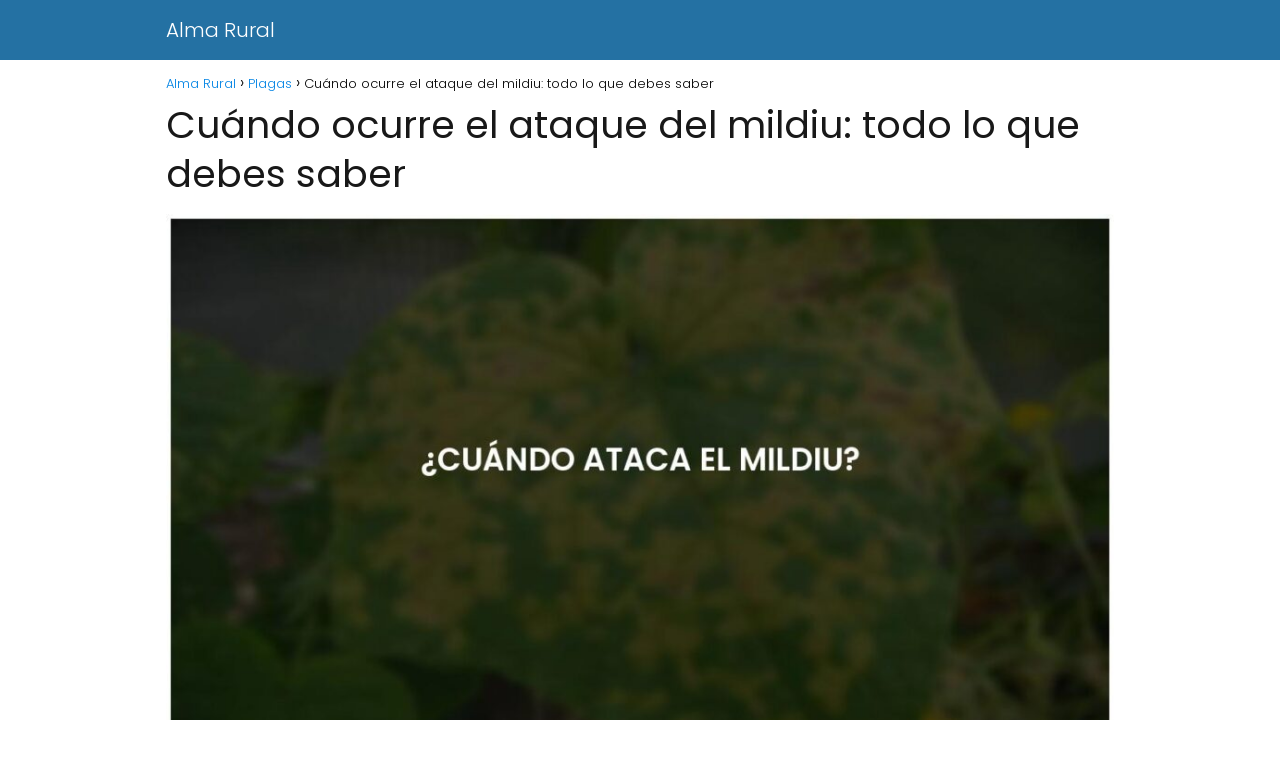

--- FILE ---
content_type: text/html; charset=UTF-8
request_url: https://almarural.com.ar/plagas/cuando-ataca-el-mildiu/
body_size: 11137
content:
<!DOCTYPE html>

<html lang="es" >
	
<head>
	
<meta charset="UTF-8">
<meta name="viewport" content="width=device-width, initial-scale=1.0, maximum-scale=2.0">
<meta name='robots' content='index, follow, max-image-preview:large, max-snippet:-1, max-video-preview:-1' />

	<!-- This site is optimized with the Yoast SEO plugin v21.9 - https://yoast.com/wordpress/plugins/seo/ -->
	<title>Cuándo ocurre el ataque del mildiu: todo lo que debes saber | ➤ ALMARURAL</title>
	<meta name="description" content="¿Cuándo ataca el mildiu? El mildiu es una enfermedad que afecta a diversas plantas, incluyendo la vid. Se trata de una enfermedad fúngica causada por el" />
	<link rel="canonical" href="https://almarural.com.ar/plagas/cuando-ataca-el-mildiu/" />
	<meta property="og:locale" content="es_ES" />
	<meta property="og:type" content="article" />
	<meta property="og:title" content="Cuándo ocurre el ataque del mildiu: todo lo que debes saber | ➤ ALMARURAL" />
	<meta property="og:description" content="¿Cuándo ataca el mildiu? El mildiu es una enfermedad que afecta a diversas plantas, incluyendo la vid. Se trata de una enfermedad fúngica causada por el" />
	<meta property="og:url" content="https://almarural.com.ar/plagas/cuando-ataca-el-mildiu/" />
	<meta property="og:site_name" content="Alma Rural" />
	<meta property="article:published_time" content="2024-02-12T10:39:39+00:00" />
	<meta property="og:image" content="https://almarural.com.ar/wp-content/uploads/2024/01/cuando-ataca-el-mildiu.jpg" />
	<meta property="og:image:width" content="1212" />
	<meta property="og:image:height" content="752" />
	<meta property="og:image:type" content="image/jpeg" />
	<meta name="author" content="almarural" />
	<meta name="twitter:card" content="summary_large_image" />
	<meta name="twitter:label1" content="Escrito por" />
	<meta name="twitter:data1" content="almarural" />
	<meta name="twitter:label2" content="Tiempo de lectura" />
	<meta name="twitter:data2" content="3 minutos" />
	<script type="application/ld+json" class="yoast-schema-graph">{"@context":"https://schema.org","@graph":[{"@type":"WebPage","@id":"https://almarural.com.ar/plagas/cuando-ataca-el-mildiu/","url":"https://almarural.com.ar/plagas/cuando-ataca-el-mildiu/","name":"Cuándo ocurre el ataque del mildiu: todo lo que debes saber | ➤ ALMARURAL","isPartOf":{"@id":"https://almarural.com.ar/#website"},"primaryImageOfPage":{"@id":"https://almarural.com.ar/plagas/cuando-ataca-el-mildiu/#primaryimage"},"image":{"@id":"https://almarural.com.ar/plagas/cuando-ataca-el-mildiu/#primaryimage"},"thumbnailUrl":"https://almarural.com.ar/wp-content/uploads/2024/01/cuando-ataca-el-mildiu.jpg","datePublished":"2024-02-12T10:39:39+00:00","dateModified":"2024-02-12T10:39:39+00:00","author":{"@id":"https://almarural.com.ar/#/schema/person/b1b1e4122fcfa111e2db73c39382cb8b"},"description":"¿Cuándo ataca el mildiu? El mildiu es una enfermedad que afecta a diversas plantas, incluyendo la vid. Se trata de una enfermedad fúngica causada por el","breadcrumb":{"@id":"https://almarural.com.ar/plagas/cuando-ataca-el-mildiu/#breadcrumb"},"inLanguage":"es","potentialAction":[{"@type":"ReadAction","target":["https://almarural.com.ar/plagas/cuando-ataca-el-mildiu/"]}]},{"@type":"ImageObject","inLanguage":"es","@id":"https://almarural.com.ar/plagas/cuando-ataca-el-mildiu/#primaryimage","url":"https://almarural.com.ar/wp-content/uploads/2024/01/cuando-ataca-el-mildiu.jpg","contentUrl":"https://almarural.com.ar/wp-content/uploads/2024/01/cuando-ataca-el-mildiu.jpg","width":1212,"height":752},{"@type":"WebSite","@id":"https://almarural.com.ar/#website","url":"https://almarural.com.ar/","name":"Alma Rural","description":"El blog sobre la industria agrícola y ganadera","potentialAction":[{"@type":"SearchAction","target":{"@type":"EntryPoint","urlTemplate":"https://almarural.com.ar/?s={search_term_string}"},"query-input":"required name=search_term_string"}],"inLanguage":"es"},{"@type":"Person","@id":"https://almarural.com.ar/#/schema/person/b1b1e4122fcfa111e2db73c39382cb8b","name":"almarural","image":{"@type":"ImageObject","inLanguage":"es","@id":"https://almarural.com.ar/#/schema/person/image/","url":"https://secure.gravatar.com/avatar/9128ea082012c94f32f925f449f63679beca6965477a3b13511fe2965cc3b380?s=96&d=mm&r=g","contentUrl":"https://secure.gravatar.com/avatar/9128ea082012c94f32f925f449f63679beca6965477a3b13511fe2965cc3b380?s=96&d=mm&r=g","caption":"almarural"},"sameAs":["https://almarural.com.ar"],"url":"https://almarural.com.ar/author/carfavre/"}]}</script>
	<!-- / Yoast SEO plugin. -->


<link rel="alternate" type="application/rss+xml" title="Alma Rural &raquo; Feed" href="https://almarural.com.ar/feed/" />
<link rel="alternate" type="application/rss+xml" title="Alma Rural &raquo; Feed de los comentarios" href="https://almarural.com.ar/comments/feed/" />
<link rel="alternate" type="application/rss+xml" title="Alma Rural &raquo; Comentario Cuándo ocurre el ataque del mildiu: todo lo que debes saber del feed" href="https://almarural.com.ar/plagas/cuando-ataca-el-mildiu/feed/" />
<link rel="alternate" title="oEmbed (JSON)" type="application/json+oembed" href="https://almarural.com.ar/wp-json/oembed/1.0/embed?url=https%3A%2F%2Falmarural.com.ar%2Fplagas%2Fcuando-ataca-el-mildiu%2F" />
<link rel="alternate" title="oEmbed (XML)" type="text/xml+oembed" href="https://almarural.com.ar/wp-json/oembed/1.0/embed?url=https%3A%2F%2Falmarural.com.ar%2Fplagas%2Fcuando-ataca-el-mildiu%2F&#038;format=xml" />
<style id='wp-img-auto-sizes-contain-inline-css' type='text/css'>
img:is([sizes=auto i],[sizes^="auto," i]){contain-intrinsic-size:3000px 1500px}
/*# sourceURL=wp-img-auto-sizes-contain-inline-css */
</style>
<style id='wp-block-library-inline-css' type='text/css'>
:root{--wp-block-synced-color:#7a00df;--wp-block-synced-color--rgb:122,0,223;--wp-bound-block-color:var(--wp-block-synced-color);--wp-editor-canvas-background:#ddd;--wp-admin-theme-color:#007cba;--wp-admin-theme-color--rgb:0,124,186;--wp-admin-theme-color-darker-10:#006ba1;--wp-admin-theme-color-darker-10--rgb:0,107,160.5;--wp-admin-theme-color-darker-20:#005a87;--wp-admin-theme-color-darker-20--rgb:0,90,135;--wp-admin-border-width-focus:2px}@media (min-resolution:192dpi){:root{--wp-admin-border-width-focus:1.5px}}.wp-element-button{cursor:pointer}:root .has-very-light-gray-background-color{background-color:#eee}:root .has-very-dark-gray-background-color{background-color:#313131}:root .has-very-light-gray-color{color:#eee}:root .has-very-dark-gray-color{color:#313131}:root .has-vivid-green-cyan-to-vivid-cyan-blue-gradient-background{background:linear-gradient(135deg,#00d084,#0693e3)}:root .has-purple-crush-gradient-background{background:linear-gradient(135deg,#34e2e4,#4721fb 50%,#ab1dfe)}:root .has-hazy-dawn-gradient-background{background:linear-gradient(135deg,#faaca8,#dad0ec)}:root .has-subdued-olive-gradient-background{background:linear-gradient(135deg,#fafae1,#67a671)}:root .has-atomic-cream-gradient-background{background:linear-gradient(135deg,#fdd79a,#004a59)}:root .has-nightshade-gradient-background{background:linear-gradient(135deg,#330968,#31cdcf)}:root .has-midnight-gradient-background{background:linear-gradient(135deg,#020381,#2874fc)}:root{--wp--preset--font-size--normal:16px;--wp--preset--font-size--huge:42px}.has-regular-font-size{font-size:1em}.has-larger-font-size{font-size:2.625em}.has-normal-font-size{font-size:var(--wp--preset--font-size--normal)}.has-huge-font-size{font-size:var(--wp--preset--font-size--huge)}.has-text-align-center{text-align:center}.has-text-align-left{text-align:left}.has-text-align-right{text-align:right}.has-fit-text{white-space:nowrap!important}#end-resizable-editor-section{display:none}.aligncenter{clear:both}.items-justified-left{justify-content:flex-start}.items-justified-center{justify-content:center}.items-justified-right{justify-content:flex-end}.items-justified-space-between{justify-content:space-between}.screen-reader-text{border:0;clip-path:inset(50%);height:1px;margin:-1px;overflow:hidden;padding:0;position:absolute;width:1px;word-wrap:normal!important}.screen-reader-text:focus{background-color:#ddd;clip-path:none;color:#444;display:block;font-size:1em;height:auto;left:5px;line-height:normal;padding:15px 23px 14px;text-decoration:none;top:5px;width:auto;z-index:100000}html :where(.has-border-color){border-style:solid}html :where([style*=border-top-color]){border-top-style:solid}html :where([style*=border-right-color]){border-right-style:solid}html :where([style*=border-bottom-color]){border-bottom-style:solid}html :where([style*=border-left-color]){border-left-style:solid}html :where([style*=border-width]){border-style:solid}html :where([style*=border-top-width]){border-top-style:solid}html :where([style*=border-right-width]){border-right-style:solid}html :where([style*=border-bottom-width]){border-bottom-style:solid}html :where([style*=border-left-width]){border-left-style:solid}html :where(img[class*=wp-image-]){height:auto;max-width:100%}:where(figure){margin:0 0 1em}html :where(.is-position-sticky){--wp-admin--admin-bar--position-offset:var(--wp-admin--admin-bar--height,0px)}@media screen and (max-width:600px){html :where(.is-position-sticky){--wp-admin--admin-bar--position-offset:0px}}

/*# sourceURL=wp-block-library-inline-css */
</style><style id='global-styles-inline-css' type='text/css'>
:root{--wp--preset--aspect-ratio--square: 1;--wp--preset--aspect-ratio--4-3: 4/3;--wp--preset--aspect-ratio--3-4: 3/4;--wp--preset--aspect-ratio--3-2: 3/2;--wp--preset--aspect-ratio--2-3: 2/3;--wp--preset--aspect-ratio--16-9: 16/9;--wp--preset--aspect-ratio--9-16: 9/16;--wp--preset--color--black: #000000;--wp--preset--color--cyan-bluish-gray: #abb8c3;--wp--preset--color--white: #ffffff;--wp--preset--color--pale-pink: #f78da7;--wp--preset--color--vivid-red: #cf2e2e;--wp--preset--color--luminous-vivid-orange: #ff6900;--wp--preset--color--luminous-vivid-amber: #fcb900;--wp--preset--color--light-green-cyan: #7bdcb5;--wp--preset--color--vivid-green-cyan: #00d084;--wp--preset--color--pale-cyan-blue: #8ed1fc;--wp--preset--color--vivid-cyan-blue: #0693e3;--wp--preset--color--vivid-purple: #9b51e0;--wp--preset--gradient--vivid-cyan-blue-to-vivid-purple: linear-gradient(135deg,rgb(6,147,227) 0%,rgb(155,81,224) 100%);--wp--preset--gradient--light-green-cyan-to-vivid-green-cyan: linear-gradient(135deg,rgb(122,220,180) 0%,rgb(0,208,130) 100%);--wp--preset--gradient--luminous-vivid-amber-to-luminous-vivid-orange: linear-gradient(135deg,rgb(252,185,0) 0%,rgb(255,105,0) 100%);--wp--preset--gradient--luminous-vivid-orange-to-vivid-red: linear-gradient(135deg,rgb(255,105,0) 0%,rgb(207,46,46) 100%);--wp--preset--gradient--very-light-gray-to-cyan-bluish-gray: linear-gradient(135deg,rgb(238,238,238) 0%,rgb(169,184,195) 100%);--wp--preset--gradient--cool-to-warm-spectrum: linear-gradient(135deg,rgb(74,234,220) 0%,rgb(151,120,209) 20%,rgb(207,42,186) 40%,rgb(238,44,130) 60%,rgb(251,105,98) 80%,rgb(254,248,76) 100%);--wp--preset--gradient--blush-light-purple: linear-gradient(135deg,rgb(255,206,236) 0%,rgb(152,150,240) 100%);--wp--preset--gradient--blush-bordeaux: linear-gradient(135deg,rgb(254,205,165) 0%,rgb(254,45,45) 50%,rgb(107,0,62) 100%);--wp--preset--gradient--luminous-dusk: linear-gradient(135deg,rgb(255,203,112) 0%,rgb(199,81,192) 50%,rgb(65,88,208) 100%);--wp--preset--gradient--pale-ocean: linear-gradient(135deg,rgb(255,245,203) 0%,rgb(182,227,212) 50%,rgb(51,167,181) 100%);--wp--preset--gradient--electric-grass: linear-gradient(135deg,rgb(202,248,128) 0%,rgb(113,206,126) 100%);--wp--preset--gradient--midnight: linear-gradient(135deg,rgb(2,3,129) 0%,rgb(40,116,252) 100%);--wp--preset--font-size--small: 13px;--wp--preset--font-size--medium: 20px;--wp--preset--font-size--large: 36px;--wp--preset--font-size--x-large: 42px;--wp--preset--spacing--20: 0.44rem;--wp--preset--spacing--30: 0.67rem;--wp--preset--spacing--40: 1rem;--wp--preset--spacing--50: 1.5rem;--wp--preset--spacing--60: 2.25rem;--wp--preset--spacing--70: 3.38rem;--wp--preset--spacing--80: 5.06rem;--wp--preset--shadow--natural: 6px 6px 9px rgba(0, 0, 0, 0.2);--wp--preset--shadow--deep: 12px 12px 50px rgba(0, 0, 0, 0.4);--wp--preset--shadow--sharp: 6px 6px 0px rgba(0, 0, 0, 0.2);--wp--preset--shadow--outlined: 6px 6px 0px -3px rgb(255, 255, 255), 6px 6px rgb(0, 0, 0);--wp--preset--shadow--crisp: 6px 6px 0px rgb(0, 0, 0);}:where(.is-layout-flex){gap: 0.5em;}:where(.is-layout-grid){gap: 0.5em;}body .is-layout-flex{display: flex;}.is-layout-flex{flex-wrap: wrap;align-items: center;}.is-layout-flex > :is(*, div){margin: 0;}body .is-layout-grid{display: grid;}.is-layout-grid > :is(*, div){margin: 0;}:where(.wp-block-columns.is-layout-flex){gap: 2em;}:where(.wp-block-columns.is-layout-grid){gap: 2em;}:where(.wp-block-post-template.is-layout-flex){gap: 1.25em;}:where(.wp-block-post-template.is-layout-grid){gap: 1.25em;}.has-black-color{color: var(--wp--preset--color--black) !important;}.has-cyan-bluish-gray-color{color: var(--wp--preset--color--cyan-bluish-gray) !important;}.has-white-color{color: var(--wp--preset--color--white) !important;}.has-pale-pink-color{color: var(--wp--preset--color--pale-pink) !important;}.has-vivid-red-color{color: var(--wp--preset--color--vivid-red) !important;}.has-luminous-vivid-orange-color{color: var(--wp--preset--color--luminous-vivid-orange) !important;}.has-luminous-vivid-amber-color{color: var(--wp--preset--color--luminous-vivid-amber) !important;}.has-light-green-cyan-color{color: var(--wp--preset--color--light-green-cyan) !important;}.has-vivid-green-cyan-color{color: var(--wp--preset--color--vivid-green-cyan) !important;}.has-pale-cyan-blue-color{color: var(--wp--preset--color--pale-cyan-blue) !important;}.has-vivid-cyan-blue-color{color: var(--wp--preset--color--vivid-cyan-blue) !important;}.has-vivid-purple-color{color: var(--wp--preset--color--vivid-purple) !important;}.has-black-background-color{background-color: var(--wp--preset--color--black) !important;}.has-cyan-bluish-gray-background-color{background-color: var(--wp--preset--color--cyan-bluish-gray) !important;}.has-white-background-color{background-color: var(--wp--preset--color--white) !important;}.has-pale-pink-background-color{background-color: var(--wp--preset--color--pale-pink) !important;}.has-vivid-red-background-color{background-color: var(--wp--preset--color--vivid-red) !important;}.has-luminous-vivid-orange-background-color{background-color: var(--wp--preset--color--luminous-vivid-orange) !important;}.has-luminous-vivid-amber-background-color{background-color: var(--wp--preset--color--luminous-vivid-amber) !important;}.has-light-green-cyan-background-color{background-color: var(--wp--preset--color--light-green-cyan) !important;}.has-vivid-green-cyan-background-color{background-color: var(--wp--preset--color--vivid-green-cyan) !important;}.has-pale-cyan-blue-background-color{background-color: var(--wp--preset--color--pale-cyan-blue) !important;}.has-vivid-cyan-blue-background-color{background-color: var(--wp--preset--color--vivid-cyan-blue) !important;}.has-vivid-purple-background-color{background-color: var(--wp--preset--color--vivid-purple) !important;}.has-black-border-color{border-color: var(--wp--preset--color--black) !important;}.has-cyan-bluish-gray-border-color{border-color: var(--wp--preset--color--cyan-bluish-gray) !important;}.has-white-border-color{border-color: var(--wp--preset--color--white) !important;}.has-pale-pink-border-color{border-color: var(--wp--preset--color--pale-pink) !important;}.has-vivid-red-border-color{border-color: var(--wp--preset--color--vivid-red) !important;}.has-luminous-vivid-orange-border-color{border-color: var(--wp--preset--color--luminous-vivid-orange) !important;}.has-luminous-vivid-amber-border-color{border-color: var(--wp--preset--color--luminous-vivid-amber) !important;}.has-light-green-cyan-border-color{border-color: var(--wp--preset--color--light-green-cyan) !important;}.has-vivid-green-cyan-border-color{border-color: var(--wp--preset--color--vivid-green-cyan) !important;}.has-pale-cyan-blue-border-color{border-color: var(--wp--preset--color--pale-cyan-blue) !important;}.has-vivid-cyan-blue-border-color{border-color: var(--wp--preset--color--vivid-cyan-blue) !important;}.has-vivid-purple-border-color{border-color: var(--wp--preset--color--vivid-purple) !important;}.has-vivid-cyan-blue-to-vivid-purple-gradient-background{background: var(--wp--preset--gradient--vivid-cyan-blue-to-vivid-purple) !important;}.has-light-green-cyan-to-vivid-green-cyan-gradient-background{background: var(--wp--preset--gradient--light-green-cyan-to-vivid-green-cyan) !important;}.has-luminous-vivid-amber-to-luminous-vivid-orange-gradient-background{background: var(--wp--preset--gradient--luminous-vivid-amber-to-luminous-vivid-orange) !important;}.has-luminous-vivid-orange-to-vivid-red-gradient-background{background: var(--wp--preset--gradient--luminous-vivid-orange-to-vivid-red) !important;}.has-very-light-gray-to-cyan-bluish-gray-gradient-background{background: var(--wp--preset--gradient--very-light-gray-to-cyan-bluish-gray) !important;}.has-cool-to-warm-spectrum-gradient-background{background: var(--wp--preset--gradient--cool-to-warm-spectrum) !important;}.has-blush-light-purple-gradient-background{background: var(--wp--preset--gradient--blush-light-purple) !important;}.has-blush-bordeaux-gradient-background{background: var(--wp--preset--gradient--blush-bordeaux) !important;}.has-luminous-dusk-gradient-background{background: var(--wp--preset--gradient--luminous-dusk) !important;}.has-pale-ocean-gradient-background{background: var(--wp--preset--gradient--pale-ocean) !important;}.has-electric-grass-gradient-background{background: var(--wp--preset--gradient--electric-grass) !important;}.has-midnight-gradient-background{background: var(--wp--preset--gradient--midnight) !important;}.has-small-font-size{font-size: var(--wp--preset--font-size--small) !important;}.has-medium-font-size{font-size: var(--wp--preset--font-size--medium) !important;}.has-large-font-size{font-size: var(--wp--preset--font-size--large) !important;}.has-x-large-font-size{font-size: var(--wp--preset--font-size--x-large) !important;}
/*# sourceURL=global-styles-inline-css */
</style>

<style id='classic-theme-styles-inline-css' type='text/css'>
/*! This file is auto-generated */
.wp-block-button__link{color:#fff;background-color:#32373c;border-radius:9999px;box-shadow:none;text-decoration:none;padding:calc(.667em + 2px) calc(1.333em + 2px);font-size:1.125em}.wp-block-file__button{background:#32373c;color:#fff;text-decoration:none}
/*# sourceURL=/wp-includes/css/classic-themes.min.css */
</style>
<link rel='stylesheet' id='contact-form-7-css' href='https://almarural.com.ar/wp-content/plugins/contact-form-7/includes/css/styles.css?ver=5.8.6' type='text/css' media='all' />
<link rel='stylesheet' id='asap-style-css' href='https://almarural.com.ar/wp-content/themes/asap/assets/css/main.min.css?ver=05140823' type='text/css' media='all' />
<style id='asap-style-inline-css' type='text/css'>
body {font-family: 'Poppins', sans-serif !important;background: #FFFFFF;font-weight: 300 !important;}h1,h2,h3,h4,h5,h6 {font-family: 'Poppins', sans-serif !important;font-weight: 400;line-height: 1.3;}h1 {color:#181818}h2,h5,h6{color:#181818}h3{color:#181818}h4{color:#181818}.article-loop p,.article-loop-featured p,.article-loop h2,.article-loop h3,.article-loop h4,.article-loop-featured h2,.article-loop-featured h3,.article-loop span.entry-title, .related-posts p,.last-post-sidebar p,.woocommerce-loop-product__title {font-family: 'Poppins', sans-serif !important;font-size: 18px !important;font-weight: 300 !important;}.article-loop .show-extract p,.article-loop .show-extract span {font-family: 'Poppins', sans-serif !important;font-weight: 300 !important;}a {color: #0183e4;}.the-content .post-index span,.des-category .post-index span {font-size:18px;}.the-content .post-index li,.the-content .post-index a,.des-category .post-index li,.des-category .post-index a,.comment-respond > p > span > a,.asap-pros-cons-title span,.asap-pros-cons ul li span,.woocommerce #reviews #comments ol.commentlist li .comment-text p,.woocommerce #review_form #respond p,.woocommerce .comment-reply-title,.woocommerce form .form-row label, .woocommerce-page form .form-row label {font-size: calc(18px - 2px);}.content-tags a,.tagcloud a {border:1px solid #0183e4;}.content-tags a:hover,.tagcloud a:hover {color: #0183e499;}p,.the-content ul li,.the-content ol li {color: #181818;font-size: 18px;line-height: 1.6;}.comment-author cite,.primary-sidebar ul li a,.woocommerce ul.products li.product .price,span.asap-author,.content-cluster .show-extract span {color: #181818;}.comment-body p,#commentform input,#commentform textarea{font-size: calc(18px - 2px);}.social-title {font-size: calc(18px - 3px);}.breadcrumb a,.breadcrumb span,.woocommerce .woocommerce-breadcrumb {font-size: calc(18px - 5px);}.content-footer p,.content-footer li,.search-header input:not([type=submit]):not([type=radio]):not([type=checkbox]):not([type=file]) {font-size: calc(18px - 4px) !important;}.search-header input:not([type=submit]):not([type=radio]):not([type=checkbox]):not([type=file]) {border:1px solid #FFFFFF26 !important;}h1 {font-size: 38px;}h2 {font-size: 32px;}h3 {font-size: 28px;}h4 {font-size: 23px;}.site-header,#cookiesbox {background: #2471a3;}.site-header-wc a span.count-number {border:1px solid #FFFFFF;}.content-footer {background: #2471a3;}.comment-respond > p,.area-comentarios ol > p,.error404 .content-loop p + p,.search .content-loop .search-home + p {border-bottom:1px solid #2471a3}.pagination a,.nav-links a,.woocommerce #respond input#submit,.woocommerce a.button, .woocommerce button.button,.woocommerce input.button,.woocommerce #respond input#submit.alt,.woocommerce a.button.alt,.woocommerce button.button.alt,.woocommerce input.button.alt,.wpcf7-form input.wpcf7-submit {background: #2471a3;color: #FFFFFF !important;}.woocommerce div.product .woocommerce-tabs ul.tabs li.active {border-bottom: 2px solid #2471a3;}.pagination a:hover,.nav-links a:hover {background: #2471a3B3;}.article-loop a span.entry-title{color:#181818 !important;}.article-loop a:hover p,.article-loop a:hover h2,.article-loop a:hover h3,.article-loop a:hover span.entry-title {color: #0183e4 !important;}.article-loop.custom-links a:hover span.entry-title,.asap-loop-horizontal .article-loop a:hover span.entry-title {color: #181818 !important;}#commentform input,#commentform textarea {border: 2px solid #2471a3;font-weight: 300 !important;}.content-loop {max-width: 980px;}.site-header-content,.site-header-content-top {max-width: 980px;}.content-footer {max-width: calc(980px - 32px); }.content-footer-social {background: #2471a31A;}.content-single {max-width: 980px;}.content-page {max-width: 980px;}.content-wc {max-width: 980px;}.reply a,.go-top {background: #2471a3;color: #FFFFFF;}.reply a {border: 2px solid #2471a3;}#commentform input[type=submit] {background: #2471a3;color: #FFFFFF;}.site-header a,header,header label {color: #FFFFFF;}.content-footer a,.content-footer p,.content-footer .widget-area {color: #FFFFFF;}header .line {background: #FFFFFF;}.site-logo img {max-width: 160px;width:100%;}.search-header {margin-left: 0px;}.primary-sidebar {width:300px;}p.sidebar-title,.comment-respond > p,.area-comentarios ol > p,.asap-subtitle {font-size:calc(18px + 2px);}.popular-post-sidebar ol a {color:#181818;font-size:calc(18px - 2px);}.popular-post-sidebar ol li:before,.primary-sidebar div ul li:before {border-color: #2471a3;}.search-form input[type=submit] {background:#2471a3;}.search-form {border:2px solid #2471a3;}.sidebar-title:after,.archive .content-loop h1:after {background:#2471a3;}.single-nav .nav-prev a:before, .single-nav .nav-next a:before {border-color:#2471a3;}.single-nav a {color:#181818;font-size:calc(18px - 3px);}.the-content .post-index {border-top:2px solid #2471a3;}.the-content .post-index #show-table {color:#0183e4;font-size: calc(18px - 3px);font-weight: 300;}.the-content .post-index .btn-show {font-size: calc(18px - 3px) !important;}.search-header form {width:200px;}.site-header .site-header-wc svg {stroke:#FFFFFF;}.item-featured {color:#FFFFFF;background:#f16028;}.checkbox .check-table svg {stroke:#2471a3;}.article-content {height:196px;}.content-thin .content-cluster .article-content {height:160px !important;}.last-post-sidebar .article-content {height: 140px;margin-bottom: 8px}.related-posts .article-content {height: 120px;}.asap-box-design .article-content:not(.asap-box-design .last-post-sidebar .article-content) {min-height:196px;}.asap-box-design .related-posts .article-content {min-height:120px !important;}.asap-box-design .content-thin .content-cluster .article-content {heigth:160px !important;min-height:160px !important;}@media (max-width:1050px) { .last-post-sidebar .article-content,.related-posts .article-content {height: 150px !important}}@media (max-width: 480px) {.article-content {height: 180px}}@media (min-width:480px){.asap-loop-horizontal .content-thin .asap-columns-1 .content-cluster .article-image,.asap-loop-horizontal .content-thin .asap-columns-1 .content-cluster .article-content {height:100% !important;}.asap-loop-horizontal .asap-columns-1 .article-image:not(.asap-loop-horizontal .last-post-sidebar .asap-columns-1 .article-image), .asap-loop-horizontal .asap-columns-1 .article-content:not(.asap-loop-horizontal .last-post-sidebar .asap-columns-1 .article-content) {height:100% !important;}.asap-loop-horizontal .asap-columns-2 .article-image,.asap-loop-horizontal .asap-columns-2 .article-content,.asap-loop-horizontal .content-thin .asap-columns-2 .content-cluster .article-image,.asap-loop-horizontal .content-thin .asap-columns-2 .content-cluster .article-content {min-height:140px !important;height:100% !important;}.asap-loop-horizontal .asap-columns-3 .article-image,.asap-loop-horizontal .asap-columns-3 .article-content,.asap-loop-horizontal .content-thin .asap-columns-3 .content-cluster .article-image,.asap-loop-horizontal .content-thin .asap-columns-3 .content-cluster .article-content {min-height:120px !important;height:100% !important;}.asap-loop-horizontal .asap-columns-4 .article-image,.asap-loop-horizontal .asap-columns-4 .article-content,.asap-loop-horizontal .content-thin .asap-columns-4 .content-cluster .article-image,.asap-loop-horizontal .content-thin .asap-columns-4.content-cluster .article-content {min-height:100px !important;height:100% !important;}.asap-loop-horizontal .asap-columns-5 .article-image,.asap-loop-horizontal .asap-columns-5 .article-content,.asap-loop-horizontal .content-thin .asap-columns-5 .content-cluster .article-image,.asap-loop-horizontal .content-thin .asap-columns-5 .content-cluster .article-content {min-height:90px !important;height:100% !important;}}.article-loop .article-image,.article-loop a p,.article-loop img,.article-image-featured,input,textarea,a { transition:all .2s; }.article-loop:hover .article-image,.article-loop:hover img{transform:scale(1.05) }@media(max-width:480px) {h1,.archive .content-loop h1 {font-size: calc(38px - 8px);}h2 {font-size: calc(32px - 4px);}h3 {font-size: calc(28px - 4px);}}@media(min-width:1050px) {.content-thin {width: calc(95% - 300px);}#menu>ul {font-size: calc(18px - 2px);} #menu ul .menu-item-has-children:after {border: solid #FFFFFF;border-width: 0 2px 2px 0;}}@media(max-width:1050px) {#menu ul li .sub-menu li a:hover { color:#0183e4 !important;}#menu ul>li ul>li>a{font-size: calc(18px - 2px);}}.item-featured {margin-top:10px;} .asap-box-design .last-post-sidebar .article-content { min-height:140px;}.asap-box-design .last-post-sidebar .article-loop {margin-bottom:.85rem !important;} .asap-box-design .last-post-sidebar article:last-child { margin-bottom:2rem !important;}.asap-date-loop {font-size: calc(18px - 5px) !important;text-align:center;}.the-content h2:before,.the-content h2 span:before {margin-top: -70px;height: 70px; }.content-footer {padding:0;}.content-footer p {margin-bottom:0 !important;}.content-footer .widget-area {margin-bottom: 0rem;padding:1rem;}.content-footer li:first-child:before {content: '';padding: 0;}.content-footer li:before {content: '|';padding: 0 7px 0 5px;color: #fff;opacity: .4;}.content-footer li {list-style-type: none;display: inline;font-size: 15px;}.content-footer .widget-title {display: none;}.content-footer {background: #2471a3;}.content-footer-social {max-width: calc(980px - 32px);}
/*# sourceURL=asap-style-inline-css */
</style>
<script type="text/javascript" src="https://almarural.com.ar/wp-includes/js/jquery/jquery.min.js?ver=3.7.1" id="jquery-core-js"></script>
<script type="text/javascript" src="https://almarural.com.ar/wp-includes/js/jquery/jquery-migrate.min.js?ver=3.4.1" id="jquery-migrate-js"></script>

<link rel='shortlink' href='https://almarural.com.ar/?p=1505' />
<meta name="generator" content="Site Kit by Google 1.118.0" /><meta name="theme-color" content="#2471a3"><link rel="preload" as="image" href="https://almarural.com.ar/wp-content/uploads/2024/01/cuando-ataca-el-mildiu-1024x635.jpg" imagesrcset="https://almarural.com.ar/wp-content/uploads/2024/01/cuando-ataca-el-mildiu-1024x635.jpg 1024w, https://almarural.com.ar/wp-content/uploads/2024/01/cuando-ataca-el-mildiu-300x186.jpg 300w, https://almarural.com.ar/wp-content/uploads/2024/01/cuando-ataca-el-mildiu-768x477.jpg 768w, https://almarural.com.ar/wp-content/uploads/2024/01/cuando-ataca-el-mildiu.jpg 1212w" imagesizes="(max-width: 1024px) 100vw, 1024px" /><style>@font-face {
            font-family: "Poppins";
            font-style: normal;
            font-weight: 300;
            src: local(""),
            url("https://almarural.com.ar/wp-content/themes/asap/assets/fonts/poppins-300.woff2") format("woff2"),
            url("https://almarural.com.ar/wp-content/themes/asap/assets/fonts/poppins-300.woff") format("woff");
            font-display: swap;
        } @font-face {
            font-family: "Poppins";
            font-style: normal;
            font-weight: 700;
            src: local(""),
            url("https://almarural.com.ar/wp-content/themes/asap/assets/fonts/poppins-700.woff2") format("woff2"),
            url("https://almarural.com.ar/wp-content/themes/asap/assets/fonts/poppins-700.woff") format("woff");
            font-display: swap;
        } @font-face {
            font-family: "Poppins";
            font-style: normal;
            font-weight: 400;
            src: local(""),
            url("https://almarural.com.ar/wp-content/themes/asap/assets/fonts/poppins-400.woff2") format("woff2"),
            url("https://almarural.com.ar/wp-content/themes/asap/assets/fonts/poppins-400.woff") format("woff");
            font-display: swap;
        } </style>


<!-- Schema: Organization -->

<script type="application/ld+json">
	{"@context":"http:\/\/schema.org","@type":"Organization","name":"Alma Rural","alternateName":"El blog sobre la industria agr\u00edcola y ganadera","url":"https:\/\/almarural.com.ar"}</script>


<!-- Schema: Article -->

    <script type="application/ld+json">
        {"@context":"https:\/\/schema.org","@type":"Article","mainEntityOfPage":{"@type":"WebPage","@id":"https:\/\/almarural.com.ar\/plagas\/cuando-ataca-el-mildiu\/"},"headline":"Cu\u00e1ndo ocurre el ataque del mildiu: todo lo que debes saber","image":{"@type":"ImageObject","url":"https:\/\/almarural.com.ar\/wp-content\/uploads\/2024\/01\/cuando-ataca-el-mildiu.jpg"},"author":{"@type":"Person","name":"almarural","sameAs":"https:\/\/almarural.com.ar\/author\/carfavre\/"},"publisher":{"@type":"Organization","name":"Alma Rural"},"datePublished":"2024-02-12 07:39","dateModified":"2024-02-12 07:39"}    </script>



<!-- Schema: Search -->





<!-- Schema: Video -->


<link rel="icon" href="https://almarural.com.ar/wp-content/uploads/2024/01/cropped-alma-rural-icono-32x32.png" sizes="32x32" />
<link rel="icon" href="https://almarural.com.ar/wp-content/uploads/2024/01/cropped-alma-rural-icono-192x192.png" sizes="192x192" />
<link rel="apple-touch-icon" href="https://almarural.com.ar/wp-content/uploads/2024/01/cropped-alma-rural-icono-180x180.png" />
<meta name="msapplication-TileImage" content="https://almarural.com.ar/wp-content/uploads/2024/01/cropped-alma-rural-icono-270x270.png" />
		<style type="text/css" id="wp-custom-css">
			.picture{
	text-align:center;
}
#menu li:hover{
background-color:#C7866E;
}
#menu a:hover{
color:white;
}
#menu li{
	margin-left:0px !important;
	padding-right:10px !important;
	padding-left:10px !important;
}
iframe{
	width:100%;
}
.imghead{
	height:400px;
background-image:url("https://almarural.com.ar/wp-content/uploads/2024/05/3-1.jpg");
	display: flex;
  align-items: center; /* Centra verticalmente */
  justify-content: center;
}
.imghead h2{
		color:white;
	text-shadow: 2px 2px 2px black;
	font-size:40px;
}
.recuadro{
	border:1px solid #eaeaea;
	padding:20px;
	border-radius:10px;
}
		</style>
		</head>
	
<body class="wp-singular single postid-1505 wp-theme-asap">
	
	
	

	
<header class="site-header">

	<div class="site-header-content">
		
				
			
	<div class="site-name">
		<a href="https://almarural.com.ar/">Alma Rural</a>
	</div>


			
			
						
			
		
		

<div>
	
	
	<nav id="menu" itemscope="itemscope" itemtype="http://schema.org/SiteNavigationElement" role="navigation"  >
		
		
				
				
	</nav> 
	
</div>					
	</div>
	
</header>



<main class="content-single">
	
			
			
		
					
	<article class="article-full">
				
		
		
	
		
		<div role="navigation" aria-label="Breadcrumbs" class="breadcrumb-trail breadcrumbs" itemprop="breadcrumb"><ul class="breadcrumb" itemscope itemtype="http://schema.org/BreadcrumbList"><meta name="numberOfItems" content="3" /><meta name="itemListOrder" content="Ascending" /><li itemprop="itemListElement" itemscope itemtype="http://schema.org/ListItem" class="trail-item trail-begin"><a href="https://almarural.com.ar/" rel="home" itemprop="item"><span itemprop="name">Alma Rural</span></a><meta itemprop="position" content="1" /></li><li itemprop="itemListElement" itemscope itemtype="http://schema.org/ListItem" class="trail-item"><a href="https://almarural.com.ar/category/plagas/" itemprop="item"><span itemprop="name">Plagas</span></a><meta itemprop="position" content="2" /></li><li itemprop="itemListElement" itemscope itemtype="http://schema.org/ListItem" class="trail-item trail-end"><span itemprop="name">Cuándo ocurre el ataque del mildiu: todo lo que debes saber</span><meta itemprop="position" content="3" /></li></ul></div>
		<h1>Cuándo ocurre el ataque del mildiu: todo lo que debes saber</h1>
			
		
		
					

	

	
	
	

	

	

	

		
		
		
			
	
	<div class="post-thumbnail"><img width="1024" height="635" src="https://almarural.com.ar/wp-content/uploads/2024/01/cuando-ataca-el-mildiu-1024x635.jpg" class="attachment-large size-large wp-post-image" alt="" decoding="async" fetchpriority="high" srcset="https://almarural.com.ar/wp-content/uploads/2024/01/cuando-ataca-el-mildiu-1024x635.jpg 1024w, https://almarural.com.ar/wp-content/uploads/2024/01/cuando-ataca-el-mildiu-300x186.jpg 300w, https://almarural.com.ar/wp-content/uploads/2024/01/cuando-ataca-el-mildiu-768x477.jpg 768w, https://almarural.com.ar/wp-content/uploads/2024/01/cuando-ataca-el-mildiu.jpg 1212w" sizes="(max-width: 1024px) 100vw, 1024px" /></div>

		

	
	<div class="the-content">
	
	<h2>¿Cuándo ataca el mildiu?</h2>
<p>El mildiu es una enfermedad que afecta a diversas plantas, incluyendo la vid. Se trata de una enfermedad fúngica causada por el hongo Plasmopara viticola, que se desarrolla en condiciones de humedad y temperaturas moderadas. El mildiu puede afectar a diferentes órganos de la planta, como las hojas, los tallos y los racimos, y puede causar graves daños en los cultivos de vid.</p>
<h3>Factores que favorecen la aparición del mildiu</h3>
<p>El mildiu de la vid se desarrolla en condiciones de humedad y temperaturas moderadas. El hongo necesita agua para reproducirse y propagarse, por lo que las lluvias y la humedad ambiental son factores clave para su desarrollo. Además, el mildiu prefiere temperaturas suaves, entre los 10°C y los 25°C, y una humedad relativa superior al 85%. Estas condiciones son propicias para que las esporas del hongo germinen y penetren en los tejidos de la planta.</p>
<div class="picture"><img decoding="async" loading="lazy" src="https://almarural.com.ar/wp-content/uploads/2024/02/mildiu-1024x768.jpg" alt="¿Cuándo ataca el mildiu?"></div>
<p>La época del año en la que el mildiu es más común es durante la primavera y el verano, ya que son estaciones en las que se dan las condiciones de temperatura y humedad adecuadas para el desarrollo del hongo. Sin embargo, el riesgo de ataque de mildiu puede variar según las condiciones climáticas de cada región y de cada año.</p>
<h3>Prevención y control del mildiu</h3>
<p>La prevención y el control del mildiu son fundamentales para evitar daños en los cultivos de vid. Existen diferentes medidas que se pueden tomar para prevenir la aparición del mildiu:</p>
<ul>
<li><b>Monitorización del cultivo:</b> Es importante llevar a cabo un seguimiento regular del cultivo de vid para detectar cualquier signo de enfermedad. La aparición de manchas en las hojas, los tallos o los racimos puede ser un indicativo de la presencia del hongo.</li>
<li><b>Control de la humedad:</b> Mantener un adecuado control de la humedad en el viñedo es fundamental para prevenir el desarrollo del mildiu. Evitar el riego excesivo y asegurar una buena ventilación de las plantas puede ayudar a reducir la humedad ambiental.</li>
<li><b>Uso de fungicidas:</b> Los fungicidas son productos químicos que se utilizan para controlar y prevenir enfermedades fúngicas, como el mildiu. Es importante seguir las indicaciones del fabricante y aplicar los fungicidas de acuerdo con las recomendaciones técnicas.</li>
<li><b>Poda adecuada:</b> Una poda adecuada de las plantas de vid puede ayudar a reducir la propagación del hongo. Eliminar los brotes infectados y mantener una buena aireación de la planta puede contribuir a prevenir la aparición del mildiu.</li>
</ul>
<div style="clear:both; margin-top:0em; margin-bottom:1em;"><a href="https://almarural.com.ar/plagas/como-se-llama-el-gusano-que-come-las-plantas/" target="_self" rel="dofollow" class="u499e966d477459e25b55bb8d46c05fa0"><!-- INLINE RELATED POSTS 1/2 //--><style> .u499e966d477459e25b55bb8d46c05fa0 { padding:0px; margin: 0; padding-top:1em!important; padding-bottom:1em!important; width:100%; display: block; font-weight:bold; background-color:#eaeaea; border:0!important; border-left:4px solid #D35400!important; text-decoration:none; } .u499e966d477459e25b55bb8d46c05fa0:active, .u499e966d477459e25b55bb8d46c05fa0:hover { opacity: 1; transition: opacity 250ms; webkit-transition: opacity 250ms; text-decoration:none; } .u499e966d477459e25b55bb8d46c05fa0 { transition: background-color 250ms; webkit-transition: background-color 250ms; opacity: 1; transition: opacity 250ms; webkit-transition: opacity 250ms; } .u499e966d477459e25b55bb8d46c05fa0 .ctaText { font-weight:bold; color:#464646; text-decoration:none; font-size: 16px; } .u499e966d477459e25b55bb8d46c05fa0 .postTitle { color:#000000; text-decoration: underline!important; font-size: 16px; } .u499e966d477459e25b55bb8d46c05fa0:hover .postTitle { text-decoration: underline!important; } </style><div style="padding-left:1em; padding-right:1em;"><span class="ctaText">Artículo Relacionado</span>&nbsp; <span class="postTitle">El gusano devorador de plantas: ¿cuál es su nombre?</span></div></a></div><p>En resumen, el mildiu de la vid es una enfermedad fúngica que se desarrolla en condiciones de humedad y temperaturas moderadas. La prevención y el control del mildiu son fundamentales para evitar daños en los cultivos de vid. Es importante llevar a cabo un seguimiento regular del cultivo, controlar la humedad, utilizar fungicidas de manera adecuada y realizar una poda adecuada de las plantas. Con estas medidas, se puede reducir el riesgo de ataque de mildiu y proteger los cultivos de vid.</p>
<div class="youtube responsive"><iframe loading="lazy" title="TODO sobre el MILDIU la peor enfermedad de nuestro HUERTO" width="500" height="281" src="https://www.youtube.com/embed/rmYsGvgL1w8?feature=oembed" frameborder="0" allow="accelerometer; autoplay; clipboard-write; encrypted-media; gyroscope; picture-in-picture; web-share" referrerpolicy="strict-origin-when-cross-origin" allowfullscreen></iframe></div>
<blockquote class="wp-block-quote"><p>Espero que esta información sobre el mildiu te haya sido útil. Si tienes alguna pregunta o comentario, no dudes en dejarlo a continuación. Estaré encantado de ayudarte en todo lo que pueda. ¡Hasta pronto!
</p></blockquote>
				
	
	</div>

	
	
<div id="comentarios" class="area-comentarios">
	
	
		<div id="respond" class="comment-respond">
		<p>Deja una respuesta <small><a rel="nofollow" id="cancel-comment-reply-link" href="/plagas/cuando-ataca-el-mildiu/#respond" style="display:none;">Cancelar la respuesta</a></small></p><form action="https://almarural.com.ar/wp-comments-post.php" method="post" id="commentform" class="comment-form"><p class="comment-notes"><span id="email-notes">Tu dirección de correo electrónico no será publicada.</span> <span class="required-field-message">Los campos obligatorios están marcados con <span class="required">*</span></span></p><input placeholder="Nombre *" id="author" name="author" type="text" value="" size="30" required  />
<div class="fields-wrap"><input placeholder="Correo electrónico *" id="email" name="email" type="text" value="" size="30" required  />
<p class="comment-form-cookies-consent"><input id="wp-comment-cookies-consent" name="wp-comment-cookies-consent" type="checkbox" value="yes" /> <label for="wp-comment-cookies-consent">Guarda mi nombre, correo electrónico y web en este navegador para la próxima vez que comente.</label></p>
<textarea placeholder="Comentario" id="comment" name="comment" cols="45" rows="5" required></textarea><p class="form-submit"><input name="submit" type="submit" id="submit" class="submit" value="Publicar el comentario" /> <input type='hidden' name='comment_post_ID' value='1505' id='comment_post_ID' />
<input type='hidden' name='comment_parent' id='comment_parent' value='0' />
</p></form>	</div><!-- #respond -->
	
</div>			
	</article>
	
		
		
</main>

 

	
	
			
	<div class="footer-breadcrumb">
				
		<div class="breadcrumb-trail breadcrumbs"><ul class="breadcrumb"><li ><a href="https://almarural.com.ar/" rel="home" itemprop="item"><span itemprop="name">Alma Rural</span></a></li><li ><a href="https://almarural.com.ar/category/plagas/" itemprop="item"><span itemprop="name">Plagas</span></a></li><li ><span itemprop="name">Cuándo ocurre el ataque del mildiu: todo lo que debes saber</span></li></ul></div>			
	</div>
		
	
	
			
		<span class="go-top"><span>Subir</span><i class="arrow arrow-up"></i></span>
		
	
	
	
	
	<footer>
	
		<div class="content-footer">

			<div class="widget-content-footer">
				
				
								
					<div class="widget-area"><div class="menu-footer-container"><ul id="menu-footer" class="menu"><li id="menu-item-26" class="menu-item menu-item-type-post_type menu-item-object-page menu-item-26"><a href="https://almarural.com.ar/aviso-legal/" itemprop="url">Aviso Legal</a></li>
<li id="menu-item-25" class="menu-item menu-item-type-post_type menu-item-object-page menu-item-privacy-policy menu-item-25"><a rel="privacy-policy" href="https://almarural.com.ar/privacy-policy/" itemprop="url">Política de Privacidad</a></li>
<li id="menu-item-28" class="menu-item menu-item-type-post_type menu-item-object-page menu-item-28"><a href="https://almarural.com.ar/politica-de-cookies/" itemprop="url">Política de Cookies</a></li>
<li id="menu-item-27" class="menu-item menu-item-type-post_type menu-item-object-page menu-item-27"><a href="https://almarural.com.ar/contacto/" itemprop="url">Contacto</a></li>
</ul></div></div>				
								
								
								
				
			</div>
			
		</div>

	</footer>

	
	
	



	<script type="speculationrules">
{"prefetch":[{"source":"document","where":{"and":[{"href_matches":"/*"},{"not":{"href_matches":["/wp-*.php","/wp-admin/*","/wp-content/uploads/*","/wp-content/*","/wp-content/plugins/*","/wp-content/themes/asap/*","/*\\?(.+)"]}},{"not":{"selector_matches":"a[rel~=\"nofollow\"]"}},{"not":{"selector_matches":".no-prefetch, .no-prefetch a"}}]},"eagerness":"conservative"}]}
</script>
<script type="text/javascript" src="https://almarural.com.ar/wp-includes/js/comment-reply.min.js?ver=6.9" id="comment-reply-js" async="async" data-wp-strategy="async" fetchpriority="low"></script>
<script type="text/javascript" src="https://almarural.com.ar/wp-content/plugins/contact-form-7/includes/swv/js/index.js?ver=5.8.6" id="swv-js"></script>
<script type="text/javascript" id="contact-form-7-js-extra">
/* <![CDATA[ */
var wpcf7 = {"api":{"root":"https://almarural.com.ar/wp-json/","namespace":"contact-form-7/v1"}};
//# sourceURL=contact-form-7-js-extra
/* ]]> */
</script>
<script type="text/javascript" src="https://almarural.com.ar/wp-content/plugins/contact-form-7/includes/js/index.js?ver=5.8.6" id="contact-form-7-js"></script>
<script type="text/javascript" src="https://almarural.com.ar/wp-content/themes/asap/assets/js/asap.min.js?ver=07210623" id="asap-scripts-js"></script>

  </body>
</html>

<!-- Page cached by LiteSpeed Cache 6.0.0.1 on 2026-01-20 23:26:02 -->